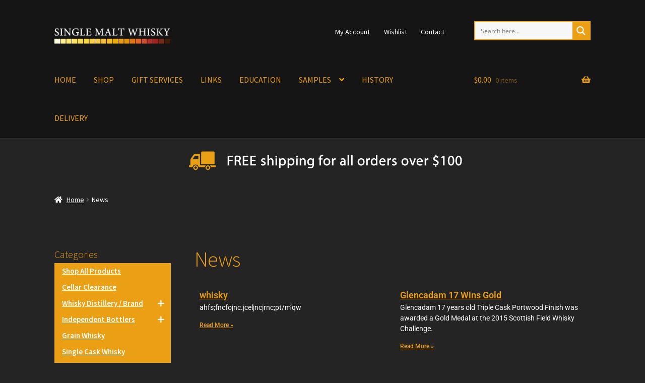

--- FILE ---
content_type: text/css
request_url: https://www.smwhisky.com.au/wp-content/uploads/elementor/css/post-9866.css?ver=1768998930
body_size: 161
content:
.elementor-widget-posts .elementor-button{background-color:var( --e-global-color-accent );font-family:var( --e-global-typography-accent-font-family ), Sans-serif;font-weight:var( --e-global-typography-accent-font-weight );}.elementor-widget-posts .elementor-post__title, .elementor-widget-posts .elementor-post__title a{color:var( --e-global-color-secondary );font-family:var( --e-global-typography-primary-font-family ), Sans-serif;font-weight:var( --e-global-typography-primary-font-weight );}.elementor-widget-posts .elementor-post__meta-data{font-family:var( --e-global-typography-secondary-font-family ), Sans-serif;font-weight:var( --e-global-typography-secondary-font-weight );}.elementor-widget-posts .elementor-post__excerpt p{font-family:var( --e-global-typography-text-font-family ), Sans-serif;font-weight:var( --e-global-typography-text-font-weight );}.elementor-widget-posts .elementor-post__read-more{color:var( --e-global-color-accent );}.elementor-widget-posts a.elementor-post__read-more{font-family:var( --e-global-typography-accent-font-family ), Sans-serif;font-weight:var( --e-global-typography-accent-font-weight );}.elementor-widget-posts .elementor-post__card .elementor-post__badge{background-color:var( --e-global-color-accent );font-family:var( --e-global-typography-accent-font-family ), Sans-serif;font-weight:var( --e-global-typography-accent-font-weight );}.elementor-widget-posts .elementor-pagination{font-family:var( --e-global-typography-secondary-font-family ), Sans-serif;font-weight:var( --e-global-typography-secondary-font-weight );}.elementor-widget-posts .e-load-more-message{font-family:var( --e-global-typography-secondary-font-family ), Sans-serif;font-weight:var( --e-global-typography-secondary-font-weight );}.elementor-9866 .elementor-element.elementor-element-9f3aa13{--grid-row-gap:35px;--grid-column-gap:30px;}.elementor-9866 .elementor-element.elementor-element-9f3aa13 .elementor-posts-container .elementor-post__thumbnail{padding-bottom:calc( 0.66 * 100% );}.elementor-9866 .elementor-element.elementor-element-9f3aa13:after{content:"0.66";}.elementor-9866 .elementor-element.elementor-element-9f3aa13 .elementor-post__thumbnail__link{width:100%;}.elementor-9866 .elementor-element.elementor-element-9f3aa13.elementor-posts--thumbnail-left .elementor-post__thumbnail__link{margin-right:20px;}.elementor-9866 .elementor-element.elementor-element-9f3aa13.elementor-posts--thumbnail-right .elementor-post__thumbnail__link{margin-left:20px;}.elementor-9866 .elementor-element.elementor-element-9f3aa13.elementor-posts--thumbnail-top .elementor-post__thumbnail__link{margin-bottom:20px;}.elementor-9866 .elementor-element.elementor-element-9f3aa13 .elementor-post__title, .elementor-9866 .elementor-element.elementor-element-9f3aa13 .elementor-post__title a{color:#EA9F14;}.elementor-9866 .elementor-element.elementor-element-9f3aa13 .elementor-post__excerpt p{color:#FFFFFF;}.elementor-9866 .elementor-element.elementor-element-9f3aa13 .elementor-post__read-more{color:#EA9F14;}@media(max-width:767px){.elementor-9866 .elementor-element.elementor-element-9f3aa13 .elementor-posts-container .elementor-post__thumbnail{padding-bottom:calc( 0.5 * 100% );}.elementor-9866 .elementor-element.elementor-element-9f3aa13:after{content:"0.5";}.elementor-9866 .elementor-element.elementor-element-9f3aa13 .elementor-post__thumbnail__link{width:100%;}}